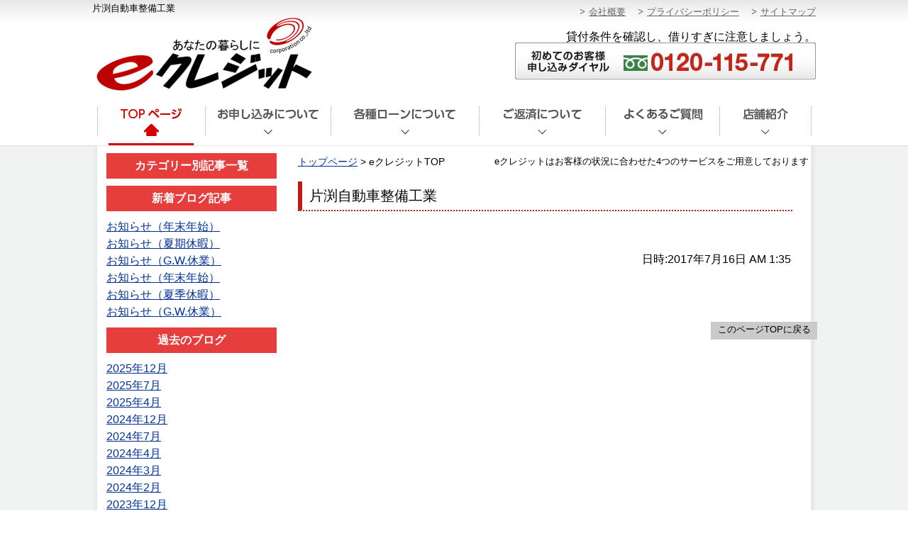

--- FILE ---
content_type: text/html; charset=UTF-8
request_url: https://www.e-credit.jp/retrieve/post_159
body_size: 26989
content:
<!DOCTYPE HTML>
<html>

<head>
    <!-- Google tag (gtag.js) -->
    <script async src="https://www.googletagmanager.com/gtag/js?id=G-MXKN6WKCMB"></script>
    <script>
    window.dataLayer = window.dataLayer || [];
    function gtag(){dataLayer.push(arguments);}
    gtag('js', new Date());

    gtag('config', 'G-MXKN6WKCMB');
    </script>

    <meta charset="UTF-8">
<title>片渕自動車整備工業　｜キャッシング・クレジットのことなら福岡のeコーポレーション</title><meta name="keywords" content="福岡,キャッシング">
<meta name="Author" content="株式会社eコーポレーション">
<meta name="copyright" content="株式会社eコーポレーション">
<meta name="viewport" content="width=device-width, initial-scale=0.36 maximum-scale=1, user-scalable=yes">
<meta http-equiv="content-style-type" content="text/css">
<meta http-equiv="content-type" content="text/javascript">
<!--[if lt IE 9]>
    <script src="http://html5shim.googlecode.com/svn/trunk/html5.js"></script>
    <![endif]-->
<Link rel="alternate" type="application/rss+xml" title="sitemap" href="https://www.e-credit.jp/sitemap.xml">    <link rel="stylesheet" href="/html5-reset.css" type="text/css">
    <link rel="stylesheet" href="/styles.css" type="text/css">
    <!--[if lt IE 8]>
    <script src="http://ie7-js.googlecode.com/svn/version/2.1(beta4)/IE8.js"></script>
    <![endif]-->
    <meta name='robots' content='max-image-preview:large' />
	<style>img:is([sizes="auto" i], [sizes^="auto," i]) { contain-intrinsic-size: 3000px 1500px }</style>
	<link rel="alternate" type="application/rss+xml" title="eコーポレーション &raquo; 片渕自動車整備工業　 のコメントのフィード" href="https://www.e-credit.jp/retrieve/post_159/feed" />
<script type="text/javascript">
/* <![CDATA[ */
window._wpemojiSettings = {"baseUrl":"https:\/\/s.w.org\/images\/core\/emoji\/16.0.1\/72x72\/","ext":".png","svgUrl":"https:\/\/s.w.org\/images\/core\/emoji\/16.0.1\/svg\/","svgExt":".svg","source":{"concatemoji":"https:\/\/www.e-credit.jp\/wp\/wp-includes\/js\/wp-emoji-release.min.js?ver=6.8.3"}};
/*! This file is auto-generated */
!function(s,n){var o,i,e;function c(e){try{var t={supportTests:e,timestamp:(new Date).valueOf()};sessionStorage.setItem(o,JSON.stringify(t))}catch(e){}}function p(e,t,n){e.clearRect(0,0,e.canvas.width,e.canvas.height),e.fillText(t,0,0);var t=new Uint32Array(e.getImageData(0,0,e.canvas.width,e.canvas.height).data),a=(e.clearRect(0,0,e.canvas.width,e.canvas.height),e.fillText(n,0,0),new Uint32Array(e.getImageData(0,0,e.canvas.width,e.canvas.height).data));return t.every(function(e,t){return e===a[t]})}function u(e,t){e.clearRect(0,0,e.canvas.width,e.canvas.height),e.fillText(t,0,0);for(var n=e.getImageData(16,16,1,1),a=0;a<n.data.length;a++)if(0!==n.data[a])return!1;return!0}function f(e,t,n,a){switch(t){case"flag":return n(e,"\ud83c\udff3\ufe0f\u200d\u26a7\ufe0f","\ud83c\udff3\ufe0f\u200b\u26a7\ufe0f")?!1:!n(e,"\ud83c\udde8\ud83c\uddf6","\ud83c\udde8\u200b\ud83c\uddf6")&&!n(e,"\ud83c\udff4\udb40\udc67\udb40\udc62\udb40\udc65\udb40\udc6e\udb40\udc67\udb40\udc7f","\ud83c\udff4\u200b\udb40\udc67\u200b\udb40\udc62\u200b\udb40\udc65\u200b\udb40\udc6e\u200b\udb40\udc67\u200b\udb40\udc7f");case"emoji":return!a(e,"\ud83e\udedf")}return!1}function g(e,t,n,a){var r="undefined"!=typeof WorkerGlobalScope&&self instanceof WorkerGlobalScope?new OffscreenCanvas(300,150):s.createElement("canvas"),o=r.getContext("2d",{willReadFrequently:!0}),i=(o.textBaseline="top",o.font="600 32px Arial",{});return e.forEach(function(e){i[e]=t(o,e,n,a)}),i}function t(e){var t=s.createElement("script");t.src=e,t.defer=!0,s.head.appendChild(t)}"undefined"!=typeof Promise&&(o="wpEmojiSettingsSupports",i=["flag","emoji"],n.supports={everything:!0,everythingExceptFlag:!0},e=new Promise(function(e){s.addEventListener("DOMContentLoaded",e,{once:!0})}),new Promise(function(t){var n=function(){try{var e=JSON.parse(sessionStorage.getItem(o));if("object"==typeof e&&"number"==typeof e.timestamp&&(new Date).valueOf()<e.timestamp+604800&&"object"==typeof e.supportTests)return e.supportTests}catch(e){}return null}();if(!n){if("undefined"!=typeof Worker&&"undefined"!=typeof OffscreenCanvas&&"undefined"!=typeof URL&&URL.createObjectURL&&"undefined"!=typeof Blob)try{var e="postMessage("+g.toString()+"("+[JSON.stringify(i),f.toString(),p.toString(),u.toString()].join(",")+"));",a=new Blob([e],{type:"text/javascript"}),r=new Worker(URL.createObjectURL(a),{name:"wpTestEmojiSupports"});return void(r.onmessage=function(e){c(n=e.data),r.terminate(),t(n)})}catch(e){}c(n=g(i,f,p,u))}t(n)}).then(function(e){for(var t in e)n.supports[t]=e[t],n.supports.everything=n.supports.everything&&n.supports[t],"flag"!==t&&(n.supports.everythingExceptFlag=n.supports.everythingExceptFlag&&n.supports[t]);n.supports.everythingExceptFlag=n.supports.everythingExceptFlag&&!n.supports.flag,n.DOMReady=!1,n.readyCallback=function(){n.DOMReady=!0}}).then(function(){return e}).then(function(){var e;n.supports.everything||(n.readyCallback(),(e=n.source||{}).concatemoji?t(e.concatemoji):e.wpemoji&&e.twemoji&&(t(e.twemoji),t(e.wpemoji)))}))}((window,document),window._wpemojiSettings);
/* ]]> */
</script>
<style id='wp-emoji-styles-inline-css' type='text/css'>

	img.wp-smiley, img.emoji {
		display: inline !important;
		border: none !important;
		box-shadow: none !important;
		height: 1em !important;
		width: 1em !important;
		margin: 0 0.07em !important;
		vertical-align: -0.1em !important;
		background: none !important;
		padding: 0 !important;
	}
</style>
<link rel='stylesheet' id='wp-block-library-css' href='https://www.e-credit.jp/wp/wp-includes/css/dist/block-library/style.min.css?ver=6.8.3' type='text/css' media='all' />
<style id='classic-theme-styles-inline-css' type='text/css'>
/*! This file is auto-generated */
.wp-block-button__link{color:#fff;background-color:#32373c;border-radius:9999px;box-shadow:none;text-decoration:none;padding:calc(.667em + 2px) calc(1.333em + 2px);font-size:1.125em}.wp-block-file__button{background:#32373c;color:#fff;text-decoration:none}
</style>
<style id='global-styles-inline-css' type='text/css'>
:root{--wp--preset--aspect-ratio--square: 1;--wp--preset--aspect-ratio--4-3: 4/3;--wp--preset--aspect-ratio--3-4: 3/4;--wp--preset--aspect-ratio--3-2: 3/2;--wp--preset--aspect-ratio--2-3: 2/3;--wp--preset--aspect-ratio--16-9: 16/9;--wp--preset--aspect-ratio--9-16: 9/16;--wp--preset--color--black: #000000;--wp--preset--color--cyan-bluish-gray: #abb8c3;--wp--preset--color--white: #ffffff;--wp--preset--color--pale-pink: #f78da7;--wp--preset--color--vivid-red: #cf2e2e;--wp--preset--color--luminous-vivid-orange: #ff6900;--wp--preset--color--luminous-vivid-amber: #fcb900;--wp--preset--color--light-green-cyan: #7bdcb5;--wp--preset--color--vivid-green-cyan: #00d084;--wp--preset--color--pale-cyan-blue: #8ed1fc;--wp--preset--color--vivid-cyan-blue: #0693e3;--wp--preset--color--vivid-purple: #9b51e0;--wp--preset--gradient--vivid-cyan-blue-to-vivid-purple: linear-gradient(135deg,rgba(6,147,227,1) 0%,rgb(155,81,224) 100%);--wp--preset--gradient--light-green-cyan-to-vivid-green-cyan: linear-gradient(135deg,rgb(122,220,180) 0%,rgb(0,208,130) 100%);--wp--preset--gradient--luminous-vivid-amber-to-luminous-vivid-orange: linear-gradient(135deg,rgba(252,185,0,1) 0%,rgba(255,105,0,1) 100%);--wp--preset--gradient--luminous-vivid-orange-to-vivid-red: linear-gradient(135deg,rgba(255,105,0,1) 0%,rgb(207,46,46) 100%);--wp--preset--gradient--very-light-gray-to-cyan-bluish-gray: linear-gradient(135deg,rgb(238,238,238) 0%,rgb(169,184,195) 100%);--wp--preset--gradient--cool-to-warm-spectrum: linear-gradient(135deg,rgb(74,234,220) 0%,rgb(151,120,209) 20%,rgb(207,42,186) 40%,rgb(238,44,130) 60%,rgb(251,105,98) 80%,rgb(254,248,76) 100%);--wp--preset--gradient--blush-light-purple: linear-gradient(135deg,rgb(255,206,236) 0%,rgb(152,150,240) 100%);--wp--preset--gradient--blush-bordeaux: linear-gradient(135deg,rgb(254,205,165) 0%,rgb(254,45,45) 50%,rgb(107,0,62) 100%);--wp--preset--gradient--luminous-dusk: linear-gradient(135deg,rgb(255,203,112) 0%,rgb(199,81,192) 50%,rgb(65,88,208) 100%);--wp--preset--gradient--pale-ocean: linear-gradient(135deg,rgb(255,245,203) 0%,rgb(182,227,212) 50%,rgb(51,167,181) 100%);--wp--preset--gradient--electric-grass: linear-gradient(135deg,rgb(202,248,128) 0%,rgb(113,206,126) 100%);--wp--preset--gradient--midnight: linear-gradient(135deg,rgb(2,3,129) 0%,rgb(40,116,252) 100%);--wp--preset--font-size--small: 13px;--wp--preset--font-size--medium: 20px;--wp--preset--font-size--large: 36px;--wp--preset--font-size--x-large: 42px;--wp--preset--spacing--20: 0.44rem;--wp--preset--spacing--30: 0.67rem;--wp--preset--spacing--40: 1rem;--wp--preset--spacing--50: 1.5rem;--wp--preset--spacing--60: 2.25rem;--wp--preset--spacing--70: 3.38rem;--wp--preset--spacing--80: 5.06rem;--wp--preset--shadow--natural: 6px 6px 9px rgba(0, 0, 0, 0.2);--wp--preset--shadow--deep: 12px 12px 50px rgba(0, 0, 0, 0.4);--wp--preset--shadow--sharp: 6px 6px 0px rgba(0, 0, 0, 0.2);--wp--preset--shadow--outlined: 6px 6px 0px -3px rgba(255, 255, 255, 1), 6px 6px rgba(0, 0, 0, 1);--wp--preset--shadow--crisp: 6px 6px 0px rgba(0, 0, 0, 1);}:where(.is-layout-flex){gap: 0.5em;}:where(.is-layout-grid){gap: 0.5em;}body .is-layout-flex{display: flex;}.is-layout-flex{flex-wrap: wrap;align-items: center;}.is-layout-flex > :is(*, div){margin: 0;}body .is-layout-grid{display: grid;}.is-layout-grid > :is(*, div){margin: 0;}:where(.wp-block-columns.is-layout-flex){gap: 2em;}:where(.wp-block-columns.is-layout-grid){gap: 2em;}:where(.wp-block-post-template.is-layout-flex){gap: 1.25em;}:where(.wp-block-post-template.is-layout-grid){gap: 1.25em;}.has-black-color{color: var(--wp--preset--color--black) !important;}.has-cyan-bluish-gray-color{color: var(--wp--preset--color--cyan-bluish-gray) !important;}.has-white-color{color: var(--wp--preset--color--white) !important;}.has-pale-pink-color{color: var(--wp--preset--color--pale-pink) !important;}.has-vivid-red-color{color: var(--wp--preset--color--vivid-red) !important;}.has-luminous-vivid-orange-color{color: var(--wp--preset--color--luminous-vivid-orange) !important;}.has-luminous-vivid-amber-color{color: var(--wp--preset--color--luminous-vivid-amber) !important;}.has-light-green-cyan-color{color: var(--wp--preset--color--light-green-cyan) !important;}.has-vivid-green-cyan-color{color: var(--wp--preset--color--vivid-green-cyan) !important;}.has-pale-cyan-blue-color{color: var(--wp--preset--color--pale-cyan-blue) !important;}.has-vivid-cyan-blue-color{color: var(--wp--preset--color--vivid-cyan-blue) !important;}.has-vivid-purple-color{color: var(--wp--preset--color--vivid-purple) !important;}.has-black-background-color{background-color: var(--wp--preset--color--black) !important;}.has-cyan-bluish-gray-background-color{background-color: var(--wp--preset--color--cyan-bluish-gray) !important;}.has-white-background-color{background-color: var(--wp--preset--color--white) !important;}.has-pale-pink-background-color{background-color: var(--wp--preset--color--pale-pink) !important;}.has-vivid-red-background-color{background-color: var(--wp--preset--color--vivid-red) !important;}.has-luminous-vivid-orange-background-color{background-color: var(--wp--preset--color--luminous-vivid-orange) !important;}.has-luminous-vivid-amber-background-color{background-color: var(--wp--preset--color--luminous-vivid-amber) !important;}.has-light-green-cyan-background-color{background-color: var(--wp--preset--color--light-green-cyan) !important;}.has-vivid-green-cyan-background-color{background-color: var(--wp--preset--color--vivid-green-cyan) !important;}.has-pale-cyan-blue-background-color{background-color: var(--wp--preset--color--pale-cyan-blue) !important;}.has-vivid-cyan-blue-background-color{background-color: var(--wp--preset--color--vivid-cyan-blue) !important;}.has-vivid-purple-background-color{background-color: var(--wp--preset--color--vivid-purple) !important;}.has-black-border-color{border-color: var(--wp--preset--color--black) !important;}.has-cyan-bluish-gray-border-color{border-color: var(--wp--preset--color--cyan-bluish-gray) !important;}.has-white-border-color{border-color: var(--wp--preset--color--white) !important;}.has-pale-pink-border-color{border-color: var(--wp--preset--color--pale-pink) !important;}.has-vivid-red-border-color{border-color: var(--wp--preset--color--vivid-red) !important;}.has-luminous-vivid-orange-border-color{border-color: var(--wp--preset--color--luminous-vivid-orange) !important;}.has-luminous-vivid-amber-border-color{border-color: var(--wp--preset--color--luminous-vivid-amber) !important;}.has-light-green-cyan-border-color{border-color: var(--wp--preset--color--light-green-cyan) !important;}.has-vivid-green-cyan-border-color{border-color: var(--wp--preset--color--vivid-green-cyan) !important;}.has-pale-cyan-blue-border-color{border-color: var(--wp--preset--color--pale-cyan-blue) !important;}.has-vivid-cyan-blue-border-color{border-color: var(--wp--preset--color--vivid-cyan-blue) !important;}.has-vivid-purple-border-color{border-color: var(--wp--preset--color--vivid-purple) !important;}.has-vivid-cyan-blue-to-vivid-purple-gradient-background{background: var(--wp--preset--gradient--vivid-cyan-blue-to-vivid-purple) !important;}.has-light-green-cyan-to-vivid-green-cyan-gradient-background{background: var(--wp--preset--gradient--light-green-cyan-to-vivid-green-cyan) !important;}.has-luminous-vivid-amber-to-luminous-vivid-orange-gradient-background{background: var(--wp--preset--gradient--luminous-vivid-amber-to-luminous-vivid-orange) !important;}.has-luminous-vivid-orange-to-vivid-red-gradient-background{background: var(--wp--preset--gradient--luminous-vivid-orange-to-vivid-red) !important;}.has-very-light-gray-to-cyan-bluish-gray-gradient-background{background: var(--wp--preset--gradient--very-light-gray-to-cyan-bluish-gray) !important;}.has-cool-to-warm-spectrum-gradient-background{background: var(--wp--preset--gradient--cool-to-warm-spectrum) !important;}.has-blush-light-purple-gradient-background{background: var(--wp--preset--gradient--blush-light-purple) !important;}.has-blush-bordeaux-gradient-background{background: var(--wp--preset--gradient--blush-bordeaux) !important;}.has-luminous-dusk-gradient-background{background: var(--wp--preset--gradient--luminous-dusk) !important;}.has-pale-ocean-gradient-background{background: var(--wp--preset--gradient--pale-ocean) !important;}.has-electric-grass-gradient-background{background: var(--wp--preset--gradient--electric-grass) !important;}.has-midnight-gradient-background{background: var(--wp--preset--gradient--midnight) !important;}.has-small-font-size{font-size: var(--wp--preset--font-size--small) !important;}.has-medium-font-size{font-size: var(--wp--preset--font-size--medium) !important;}.has-large-font-size{font-size: var(--wp--preset--font-size--large) !important;}.has-x-large-font-size{font-size: var(--wp--preset--font-size--x-large) !important;}
:where(.wp-block-post-template.is-layout-flex){gap: 1.25em;}:where(.wp-block-post-template.is-layout-grid){gap: 1.25em;}
:where(.wp-block-columns.is-layout-flex){gap: 2em;}:where(.wp-block-columns.is-layout-grid){gap: 2em;}
:root :where(.wp-block-pullquote){font-size: 1.5em;line-height: 1.6;}
</style>
<link rel='stylesheet' id='wp-pagenavi-css' href='https://www.e-credit.jp/wp/wp-content/plugins/wp-pagenavi/pagenavi-css.css?ver=2.70' type='text/css' media='all' />
<link rel='stylesheet' id='style-css' href='https://www.e-credit.jp/wp/wp-content/themes/e-credit_pc/css/style.css?ver=6.8.3' type='text/css' media='all' />
<script type="text/javascript" src="https://www.e-credit.jp/wp/wp-includes/js/jquery/jquery.min.js?ver=3.7.1" id="jquery-core-js"></script>
<script type="text/javascript" src="https://www.e-credit.jp/wp/wp-includes/js/jquery/jquery-migrate.min.js?ver=3.4.1" id="jquery-migrate-js"></script>
<link rel="https://api.w.org/" href="https://www.e-credit.jp/wp-json/" /><link rel="alternate" title="JSON" type="application/json" href="https://www.e-credit.jp/wp-json/wp/v2/retrieve/195" /><link rel="EditURI" type="application/rsd+xml" title="RSD" href="https://www.e-credit.jp/wp/xmlrpc.php?rsd" />
<meta name="generator" content="WordPress 6.8.3" />
<link rel="canonical" href="https://www.e-credit.jp/retrieve/post_159" />
<link rel='shortlink' href='https://www.e-credit.jp/?p=195' />
<link rel="alternate" title="oEmbed (JSON)" type="application/json+oembed" href="https://www.e-credit.jp/wp-json/oembed/1.0/embed?url=https%3A%2F%2Fwww.e-credit.jp%2Fretrieve%2Fpost_159" />
<link rel="alternate" title="oEmbed (XML)" type="text/xml+oembed" href="https://www.e-credit.jp/wp-json/oembed/1.0/embed?url=https%3A%2F%2Fwww.e-credit.jp%2Fretrieve%2Fpost_159&#038;format=xml" />
</head>


<body id="loan" class="wp-singular retrieve-template-default single single-retrieve postid-195 wp-theme-e-credit_pc">
    <div id="wrapper">
        <header>
            <div class="left">
                <h1>片渕自動車整備工業　</h1>                <a href="https://www.e-credit.jp/loan.html" class="toppage">あなたの暮らしにeクレジット</a>
            </div>
            <div class="right">
                <ul class="clearfix">
                    <li><a href="/sitemap2.html">サイトマップ</a></li>
                    <li><a href="/privacypolicy2.html">プライバシーポリシー</a></li>
                    <li><a href="/company2.html">会社概要</a></li>
                </ul>
                <div class="header_tel">貸付条件を確認し、借りすぎに注意しましょう。<br>
                    <img src="/img/cmd/header_tel.jpg" alt="初めてのお客様申し込み フリーダイヤル0120-115-771" width="424" height="52">
                </div>
            </div>
        </header>
        <div id="nav">
            <nav class="mainnav">
                <ul>
                    <li class="mn01"><a href="https://www.e-credit.jp/loan.html">トップページ</a></li>
                    <li class="mn02"><a href="/application.html">お申込みについて</a></li>
                    <li class="mn03"><a href="/caching.html">各種ローンについて</a></li>
                    <li class="mn04"><a href="/hensai.html">ご返済について</a></li>
                    <li class="mn05"><a href="/faq.html">よくあるご質問</a></li>
                    <li class="mn06"><a href="/shop.html">店舗紹介</a></li>
                </ul>
            </nav>
        </div>
<div id="contents">

    <div class="contents_inner clearfix">
        <nav id="leftColm">
            <!-- ＭＴカレンダーの開始 -->


<!-- ＭＴブログカテゴリーの開始 -->
<h2 class="calendar">カテゴリー別記事一覧</h2>
<ul class="blog">
    
</ul>

<!-- ＭＴブログエントリーの開始 -->
<h2 class="calendar">新着ブログ記事</h2>
<ul class="blog">
        <li>
        <a href="https://www.e-credit.jp/2025/12/%e3%81%8a%e7%9f%a5%e3%82%89%e3%81%9b%ef%bc%88%e5%b9%b4%e6%9c%ab%e5%b9%b4%e5%a7%8b%ef%bc%89-4.html">お知らせ（年末年始）</a>
    </li>
        <li>
        <a href="https://www.e-credit.jp/2025/07/%e3%81%8a%e7%9f%a5%e3%82%89%e3%81%9b%ef%bc%88%e5%a4%8f%e6%9c%9f%e4%bc%91%e6%9a%87%ef%bc%89.html">お知らせ（夏期休暇）</a>
    </li>
        <li>
        <a href="https://www.e-credit.jp/2025/04/%e3%81%8a%e7%9f%a5%e3%82%89%e3%81%9b%ef%bc%88g-w-%e4%bc%91%e6%a5%ad%ef%bc%89-4.html">お知らせ（G.W.休業）</a>
    </li>
        <li>
        <a href="https://www.e-credit.jp/2024/12/%e3%81%8a%e7%9f%a5%e3%82%89%e3%81%9b%ef%bc%88%e5%b9%b4%e6%9c%ab%e5%b9%b4%e5%a7%8b%ef%bc%89-3.html">お知らせ（年末年始）</a>
    </li>
        <li>
        <a href="https://www.e-credit.jp/2024/07/%e3%81%8a%e7%9f%a5%e3%82%89%e3%81%9b%ef%bc%88%e5%a4%8f%e5%ad%a3%e4%bc%91%e6%9a%87%ef%bc%89-2.html">お知らせ（夏季休暇）</a>
    </li>
        <li>
        <a href="https://www.e-credit.jp/2024/04/%e3%81%8a%e7%9f%a5%e3%82%89%e3%81%9b%ef%bc%88g-w-%e4%bc%91%e6%a5%ad%ef%bc%89-3.html">お知らせ（G.W.休業）</a>
    </li>
    </ul>


<!-- リストの開始 -->
<h2 class="calendar">過去のブログ</h2>
<ul class="blog">
    	<li><a href='https://www.e-credit.jp/2025/12'>2025年12月</a></li>
	<li><a href='https://www.e-credit.jp/2025/07'>2025年7月</a></li>
	<li><a href='https://www.e-credit.jp/2025/04'>2025年4月</a></li>
	<li><a href='https://www.e-credit.jp/2024/12'>2024年12月</a></li>
	<li><a href='https://www.e-credit.jp/2024/07'>2024年7月</a></li>
	<li><a href='https://www.e-credit.jp/2024/04'>2024年4月</a></li>
	<li><a href='https://www.e-credit.jp/2024/03'>2024年3月</a></li>
	<li><a href='https://www.e-credit.jp/2024/02'>2024年2月</a></li>
	<li><a href='https://www.e-credit.jp/2023/12'>2023年12月</a></li>
	<li><a href='https://www.e-credit.jp/2023/11'>2023年11月</a></li>
	<li><a href='https://www.e-credit.jp/2023/07'>2023年7月</a></li>
	<li><a href='https://www.e-credit.jp/2023/04'>2023年4月</a></li>
</ul>
<ul class="blog">
    <li>
        <a href="https://www.e-credit.jp/archives.html">過去の記事はこちら</a>
    </li>
</ul>

<img src="/img/cmd/side_tel.jpg" alt="0120-115-771（受付時間 月～金曜日9時30分～18時）" width="234" height="80">
<div class="side_bn"><a href="/contact.html" class="side_contact">メールでのお問い合わせはこちら</a></div>
<div class="side_bn"><a href="/creditcenter.html" class="side_kameiten">ショッピングクレジット加盟店募集</a></div>
<div class="side_bn"><a href="/simlation.html" class="side_hensai">ご返済シミュレーション</a></div>
<div class="side_bn"><a href="/recruit.html" class="side_recruit">採用情報</a></div>
<div class="side_link">
    <ul>
        <li><a href="https://www.j-fsa.or.jp/" target="_blank">日本貸金業協会</a></li>
        <li><a href="https://www.mof.go.jp/about_mof/zaimu/zaimu.htm" target="_blank">財務局</a></li>
        <li><a href="https://www.fsa.go.jp/" target="_blank">金融庁</a></li>
        <li><a href="https://www.cic.co.jp/" target="_blank">株式会社シー・アイ・シー</a></li>
        <li><a href="https://www.j-credit.or.jp/" target="_blank">日本クレジット協会</a></li>
    </ul>
</div>
<div class="side_onayami">
    <p>日本貸金業協会<br>
        貸金業相談・紛争解決センター<br>
        〒108-0074<br>
        東京都港区高輪3-19-15<br>
        TEL0570-051-051<br>
        受付時間：9：00 ～ 17：00<br>
        休：土・日・祝日・年末年始</p>
</div>        </nav>
        <div id="rightColm">
            <!-- InstanceBeginEditable name="page" -->
            <div id="pankuzu" class="clearfix"><span class="left"><a href="https://www.e-credit.jp/">トップページ</a> > eクレジットTOP</span> <span class="right">eクレジットはお客様の状況に合わせた4つのサービスをご用意しております</span></div>

            <!-- InstanceEndEditable -->


            <!--ブログ部分はじまり -->
            <div class="blog">
                <div class="blogtitle">片渕自動車整備工業　</div>
<div class="entry">
</div>
<div class="entryday">日時:2017年7月16日 AM 1:35</div>
            </div>
            <!--ブログ部分終わり-->
            <!-- InstanceEndEditable -->
            <div class="pagetop"><a href="#wrapper">このページTOPに戻る</a></div>
        </div>
    </div>
</div>

<footer>
    <div id="f_inner">
        <nav>
            <div class="fn01">
                <span class="fn">eクレジットメインメニュー</span>
                <ul class="f_nav">
                    <li><a href="https://www.e-credit.jp/loan.html">TOP ページ</a></li>
                    <li><a href="/application.html">お申し込みについて</a></li>
                    <li><a href="/hensai.html">ご返済について</a></li>
                    <li><a href="/simlation.html">ご返済早見表</a></li>
                    <li><a href="/faq.html">よくあるご質問</a></li>
                    <li><a href="/shop.html">店舗紹介</a></li>
                    <li><a href="/form.html">お申し込みフォーム</a></li>
                    <li><a href="/upload.html">必要書類等のアップロード</a></li>
                    <li><a href="/douijikou.html">個人情報の同意事項</a></li>
                    <li><a href="/contact.html">お問い合わせ</a></li>
                    <li><a href="/company2.html">会社概要</a></li>
                    <li><a href="/privacypolicy2.html">プライバシーポリシー</a></li>
                </ul>
            </div>
            <div class="fn02"> <span class="fn">各種ローンについて</span>
                <ul class="f_nav">
                    <li><a href="/caching.html">キャッシングローン</a></li>
                    <li><a href="/car.html">自動車ローン</a></li>
                    <li><a href="/business.html">事業者ローン</a></li>
                    <li><a href="/realestate.html">不動産ローン</a></li>
                </ul>
            </div>
            <div class="fn03"> <span class="fn">eコーポレーションについて</span>
                <ul class="f_nav">
                    <li><a href="https://www.e-credit.jp/">共通TOP ページ</a></li>
                    <li><a href="/company.html">会社概要</a><a href="car.html"></a></li>
                    <li><a href="/creditcenter.html">クレジットセンター</a></li>
                    <li><a href="/kameiten.html">加盟店情報の共同利用について</a></li>
                    <li><a href="/privacypolicy.html">プライバシーポリシー</a></li>
                </ul>
            </div>
        </nav>
        <div class="ad">本社：株式会社e コーポレーション　<br>
		福岡県福岡市博多区銀天町３丁目６‐１８<br>
		登録番号：福岡財務支局長（7）第00168 号<br>
		登録有効期間：2025年6月27日～2028年6月26日<br>
		加盟協会：日本貸金業協会会員　第003020 号<br>
		加盟信用情報機関：株式会社シー・アイ・シー
        </div>
    </div>
    <div class="copy"><span>Copyright© 2015 eコーポレーション All Rights Reserved.</span></div>
</footer>
</div>

<script type="speculationrules">
{"prefetch":[{"source":"document","where":{"and":[{"href_matches":"\/*"},{"not":{"href_matches":["\/wp\/wp-*.php","\/wp\/wp-admin\/*","\/wp\/wp-content\/uploads\/*","\/wp\/wp-content\/*","\/wp\/wp-content\/plugins\/*","\/wp\/wp-content\/themes\/e-credit_pc\/*","\/*\\?(.+)"]}},{"not":{"selector_matches":"a[rel~=\"nofollow\"]"}},{"not":{"selector_matches":".no-prefetch, .no-prefetch a"}}]},"eagerness":"conservative"}]}
</script>
</body>

</html>

--- FILE ---
content_type: text/css
request_url: https://www.e-credit.jp/styles.css
body_size: 42451
content:
body {
	margin:0;
	padding:0;
	font-family:"ヒラギノ角ゴ Pro W3", "Hiragino Kaku Gothic Pro", "メイリオ", Meiryo, Osaka, "ＭＳ Ｐゴシック", "MS PGothic", sans-serif;
	background-image: url(img/cmd/bg_header.jpg);
	background-repeat: repeat-x;
}

p {
	line-height: 160%;
	text-align: left;
	font-size: 16px;
	margin-bottom: 10px;
}
img {
	vertical-align:top;
}

ul {
	font-size: 16px;
	list-style-type: none;
	line-height: 150%;
}


#wrapper {
	width: 100%;
	margin-right: auto;
	margin-left: auto;

}
ol {
	text-align: left;
	margin-left: 35px;
	line-height: 150%;
}

#page {
	width:960px;
	clear: both;
	margin-top: 0;
	margin-right: auto;
	margin-bottom: 0;
	margin-left: auto;
	margin-top: 0px;
}
.clear {
	clear: both;
}

.left {
	float: left;
	font-size:13px;
}

.right {
	float: right;
}

.red {
	color: #F00;
}
.midashi01 {
	background-image: url(img/cmd/bg_midashi.jpg);
	background-repeat: no-repeat;
	text-align: left;
	height: 52px;
	clear: both;
	margin-top: 10px;
	background-position: center top;
	padding-top: 18px;
	padding-left: 55px;
	font-size: 1.3em;
}
.midashi02 {
	background-image: url(img/cmd/list_hishigata.png);
	background-repeat: no-repeat;
	background-position: left top;
	text-align: left;
	padding-bottom: 5px;
	padding-left: 25px;
	margin-bottom: 10px;
	border-bottom-width: 2px;
	border-bottom-style: dotted;
	border-bottom-color: #000;
	font-weight: bold;
	clear: both;
	font-size: 1.2em;
}

.midashi01a {
	background-image: url(img/cmd/bg_midashi_long.jpg);
	background-repeat: no-repeat;
	text-align: left;
	height: 50px;
	clear: both;
	margin-top: 10px;
	background-position: center top;
	padding-top: 15px;
	padding-left: 40px;
	font-size: 1.5em;
}
.midashi03 {
	text-align: left;
	padding-bottom: 5px;
	padding-left: 10px;
	border-bottom-width: 2px;
	border-bottom-style: dotted;
	border-bottom-color: #000;
	font-weight: bold;
	margin-top: 20px;
	margin-right: 10px;
	margin-bottom: 10px;
	margin-left: 10px;
	font-size: 1.2em;
}



/* 背景があるイメージの上下 */
.img_top {vertical-align:top;}
.img_bottom  {vertical-align: bottom;}

/* テーブル */
table {
	border-collapse: collapse;
	font-size: 16px;
}
#wrapper table p {
	margin: 0px;
	padding: 0px;
}

td,th {
	border: solid 1px;
	padding: 0.5em;
}
#wrapper .pagetop{
	clear: both;


	margin-top: 10px;
	margin-top: 30px;
	padding-top: 30px;
}
#wrapper .pagetop a {
	display: block;
	height: 20px;
	width: 150px;
	background-color: #CACACA;





	padding-top: 5px;
	text-align: center;
	text-decoration: none;
	padding-top: 5px;
	font-size: 0.8em;
	color: #000;
	margin-left: 80%;
}
#wrapper .pagetop a:hover {
	color: #FFF;
	background-color: #900;
}


#wrapper header {
	height: 150px;
	width: 1020px;
	margin-right: auto;
	margin-left: auto;
}
#wrapper header h1 {
	padding-top: 5px;
	font-size: 1em;
	padding-top: 5px;
	display: block;
	height: 20px;
	font-weight:normal;
}

#wrapper header .toppage {
	display: block;
	height: 105px;
	width: 310px;
	text-indent: -9999px;
	background-image: url(img/cmd/logo_ecredit.png);
	background-repeat: no-repeat;
}



#wrapper header .right {
	float: right;
	padding-top: 5px;
}
#wrapper header .right ul li {
	float: right;
	margin-left: 15px;
}
#wrapper header .right ul li a {
	background-image: url(img/cmd/list01.png);
	background-repeat: no-repeat;
	background-position: left center;
	display: block;
	padding-left: 15px;
	color: #666;
	font-size: 0.8em;
}
#wrapper header .right .header_tel {
	clear: both;
	padding-top: 15px;
	text-align: right;
}

/* メインナビ */
.mainnav {
	height: 55px;
	text-indent: -9999px;
	border-bottom-width: 1px;
	border-bottom-style: solid;
	border-bottom-color: #DFDFDF;
}

.mainnav ul {
	width: 1010px;
	margin-right: auto;
	margin-left: auto;
}
.mainnav ul a {
	height: 56px;
	display: block;
	background-image: url(img/cmd/mainnav.png);
	background-repeat: no-repeat;
}

.mainnav ul li {
	float:left;
}

.mainnav ul .mn01 a {
	width: 154px;
}
.mainnav ul .mn01 a:hover {
	background-position: 0px -62px;
}

.mainnav ul .mn02 a {
	width: 177px;
	background-position: -154px 0px;
}
.mainnav ul .mn02 a:hover {
	background-position: -154px -62px;
}

.mainnav ul .mn03 a {
	width: 209px;
	background-position: -331px 0px;
}
.mainnav ul .mn03 a:hover {
	background-position: -331px -62px;
}

.mainnav ul .mn04 a {
	width: 178px;
	background-position: -540px 0px;
}
.mainnav ul .mn04 a:hover {
	background-position: -540px -62px;
}

.mainnav ul .mn05 a {
	width: 161px;
	background-position: -718px 0px;
}
.mainnav ul .mn05 a:hover {
	background-position: -718px -62px;
}

.mainnav ul .mn06 a {
	width: 131px;
	background-position: -879px 0px;
}
.mainnav ul .mn06 a:hover {
	background-position: -879px -62px;
}
/* メインナビページごと設定 */
body#loan .mainnav ul .mn01 a {background-position: 0px -62px;}
body#application .mainnav ul .mn02 a {background-position: -154px -62px;}
body#caching .mainnav ul .mn03 a {background-position: -331px -62px;}
body#car .mainnav ul .mn03 a {background-position: -331px -62px;}
body#business .mainnav ul .mn03 a {background-position: -331px -62px;}
body#realestate .mainnav ul .mn03 a {background-position: -331px -62px;}
body#hensai .mainnav ul .mn04 a {background-position: -540px -62px;}
body#faq .mainnav ul .mn05 a {background-position: -718px -62px;}
body#shop .mainnav ul .mn06 a {background-position: -879px -62px;}

/* コンテンツ */

#contents {
	background-color: #F1F2F2;
	clear: both;
}

.contents_inner {
	width: 1020px;
	margin-right: auto;
	margin-left: auto;
	background-image: url(img/cmd/bg_contents.png);
	background-repeat: repeat-y;
	clear: both;
}

#pankuzu {
	font-size: 13px;
	margin-top: 5px;
	height: 20px;
	padding-top: 10px;
	padding-right: 10px;
	padding-bottom: 5px;
	padding-left: 10px;
	display: block;
}
#pankuzu .left {
	font-size: 14px;
}
#pankuzu.pt {
	margin-top: 0;
	padding-top: 15px;
}

/*  サイドカラム */

#leftColm {
	float:left;
	clear:both;
	width: 240px;
	text-align: center;
	padding-top: 10px;
	padding-left: 20px;

}
.post-type-archive #leftColm {
	padding-bottom: 50px;
}
#leftColm div {
	margin-bottom: 5px;
}
.side_btn a {
	width: 240px;
	display: block;
	text-indent: -9999px;
	margin-right: auto;
	margin-left: auto;
	background-image: url(img/cmd/btn_side.png);
	background-repeat: no-repeat;
	height: 159px;
	margin-bottom: 5px;
	background-position: 5px top;
}
.side_form:hover {
	background-position: -236px 0px;
}

.side_simulation {
	background-position: 0px -160px;
}
.side_btn .side_simulation {
	background-position: 5px -159px;
	height: 162px;
}

.side_btn .side_simulation:hover {
	background-position: -236px -159px;
}

#leftColm .side_bn a {
	width: 240px;
	display: block;
	text-indent: -9999px;
    margin-right: 3px;
    margin-left: -3px;
	background-image: url(img/cmd/btn_side1.png);
	background-repeat: no-repeat;
}

#leftColm .side_contact {
	height: 84px;
}
#leftColm .side_contact:hover {
	background-position: -242px 0px;
}
#leftColm .side_kameiten  {
	height: 145px;
	background-position: 0px -84px;
}
#leftColm .side_kameiten:hover {
	background-position: -242px -84px;
}
#leftColm .side_hensai  {
	height: 113px;
	background-position: 0px -229px;
}
#leftColm .side_hensai:hover {
	background-position: -242px -229px;
}
#leftColm .side_link {
	background-image: url(img/cmd/side_link.jpg);
	background-repeat: no-repeat;
	background-position: center top;
	margin-top: 15px;
	height: 190px;
}
#leftColm .side_link ul {
	text-align: left;
	padding-top: 50px;
	padding-left: 20px;
}
#leftColm .side_link ul li{
	line-height:160%;
}
#leftColm .side_link ul li a {
	background-image: url(img/cmd/list01.png);
	background-repeat: no-repeat;
	background-position: left center;
	display: block;
	color: #000;
	font-size: 0.8em;
	padding-left: 15px;
}
#leftColm .side_onayami {
	background-image: url(img/cmd/side_onayami.png);
	background-repeat: no-repeat;
	background-position: center top;
	height: 190px;
	margin-top: 15px;
}
#leftColm .side_onayami p {
	line-height: 130%;
	padding-top: 50px;
	padding-left: 20px;
	font-size: 0.9em;
}
#leftColm .side_upload {
	margin-bottom: 1px;
}
#leftColm .side_upload a {
	width: 240px;
	height: 80px;
	display: block;
	text-indent: -9999px;
	background: url(img/cmd/side_uproad.jpg) center top no-repeat;
}
#leftColm .side_upload a:hover {
	opacity: 0.8;
}
/*  メインカラム */

#rightColm {
	width: 740px;
	float: right;
	text-align: center;
	background: url(img/cmd/bg_page.png) repeat-y;
}
#rightColm .bottom_form {
	background-image: url(img/cmd/bottom_contact.png);
	background-repeat: no-repeat;
	height: 140px;
	width: 696px;
	margin-right: auto;
	margin-left: auto;
	display: block;
	clear: both;
	text-indent: -9999px;
	margin-top: 30px;
}
#rightColm .bottom_form:hover {
	background-position: 0px -143px;
}

#rightColm .bottom_tel {
	margin-top: 20px;
}

/*  footer */
footer {
	clear: both;
	background-image: url(img/cmd/bg_footer.jpg);
	background-repeat: repeat-x;
	background-color: #F9FBFA;
}

footer #f_inner   {
	width: 1020px;
	margin-right: auto;
	margin-left: auto;
}
#wrapper footer #f_inner nav {
	float: left;
	width: 63%;
	border-right-width: 1px;
	border-right-style: solid;
	border-right-color: #CCC;
	margin-bottom: 30px;
	margin-top: 15px;
}
#wrapper footer #f_inner nav div {
	float: left;
	margin-right: 20px;
}
#wrapper footer #f_inner nav div .fn {
	font-weight: bold;
	color: #666;
	display: block;
	padding-top: 30px;
}
#wrapper footer #f_inner nav div .f_nav {
	font-size: 0.9em;
	padding-top: 10px;
}
#wrapper footer #f_inner nav div .f_nav li a {
	color: #000;
	text-decoration: none;
	background-image: url(img/cmd/list_fn.png);
	background-repeat: no-repeat;
	background-position: left center;
	display: block;
	padding-left: 20px;
}
#wrapper footer #f_inner nav div .f_nav li a:hover {
	text-decoration: underline;
}

footer #f_inner .ad {
	width: 33%;
	font-size: 0.8em;
	padding-top: 70px;
	line-height: 130%;
	float: right;
}


#wrapper footer .copy {
	color: #FFF;
	background-color: #BD0000;
	text-align: right;
	clear: both;
	padding-top: 5px;
	padding-bottom: 5px;
	font-size: 0.8em;
}
#wrapper footer .copy span {
	width: 1020px;
	margin-right: auto;
	margin-left: auto;
	display: block;
}

.table01 {
	width: 90%;
	border-collapse: collapse;
	margin-right: auto;
	margin-left: auto;
}
.table01 th{
	width: 25%;
	padding: 6px;
	text-align: left;
	vertical-align: top;
	color: #000;
	background-color: #eee;
	border: 1px solid #b9b9b9;
	font-weight: normal;
}
.table01 td{
	padding: 6px;
	background-color: #fff;
	border: 1px solid #b9b9b9;
	text-align: left;
	line-height: 140%;
}
.table01 td.td1{
	padding: 16px 6px;
}
/* ローンTOP */

#loan_top_wrap {
	border-bottom-width: 4px;
	border-bottom-style: solid;
	border-bottom-color: #666;
	padding-top: 10px;
}

.loan_top {
	width: 1010px;
	background-color: #FFF;
	border: 2px solid #D9D9D9;
	height: 380px;
	margin-right: auto;
	margin-bottom: 10px;
	margin-left: auto;
}
.loan_top .left {
	margin-top: 15px;
	margin-left: 25px;
}

.loan_top .right {
	width: 700px;
	padding-top: 15px;
	padding-right: 25px;
}
.loan_top .right p {
	font-size: 0.7em;
	padding-top: 2px;
}
.loantop01  {
	clear: both;
}
.loantop01 ul li a  {
	background-image: url(img/loan/btn_loan.png);
	float: left;
	height: 206px;
	width: 340px;
	display: block;
	text-indent: -9999px;
	margin-top: 15px;
	margin-left: 20px;
}

.loantop01 ul .caching a:hover {background-position: 0px -434px;}
.loantop01 ul .car a {background-position: -350px 0px;}
.loantop01 ul .car a:hover {background-position: -350px -434px;}
.loantop01 ul .business a {background-position: 0px -216px;}
.loantop01 ul .business a:hover {background-position: 0px -650px;}
.loantop01 ul .realestate a {background-position: -350px -216px;}
.loantop01 ul .realestate a:hover {background-position: -350px -650px;}

.news_title {
	margin-top: 30px;
}

.news_box {
	text-align: left;
	width: 85%;
	margin-right: auto;
	margin-left: auto;
	border-right-width: 1px;
	border-bottom-width: 1px;
	border-left-width: 1px;
	border-right-style: solid;
	border-bottom-style: solid;
	border-left-style: solid;
	border-right-color: #999;
	border-bottom-color: #999;
	border-left-color: #999;
	padding-top: 10px;
	padding-left: 15px;
	overflow-y: scroll;
	line-height: 180%;
	padding-right: 10px;
	height: 200px;
}
.news_box .date {
	background-color: #F60;
	color: #FFF;
	display: inline;
	padding-right: 2px;
	padding-left: 2px;
}
.news_box li {
	border-bottom-width: 1px;
	border-bottom-style: dotted;
	border-bottom-color: #333;
	margin-bottom: 10px;
	padding-top: 10px;
}

.news_box li a{
	color: #000;
	text-decoration: none;
}
.news_box li a:hover {
	color: #999;
}

/* よくあるご質問 */

#faq .faq01 {
	width: 700px;
	margin-right: auto;
	margin-left: auto;
}
#faq .faq01 div .qu {
	background: url(img/faq/icon_qu.jpg) no-repeat left top;
	padding-left: 40px;
}

#faq .faq01 div .an {
	background: url(img/faq/icon_an.jpg) no-repeat left top;
	padding-left: 40px;
	border-bottom-width: 1px;
	border-bottom-style: dotted;
	border-bottom-color: #000;
	min-height:35px;
}

/* 店舗紹介 */

#shop .midashi01 .time {
	font-size: 0.8em;
	padding-left: 120px;
}
#shop .shop01 {
	width: 700px;
	margin-right: auto;
	margin-left: auto;
	display: flex;
    flex-wrap: wrap;
}
#shop .shop_box p {
	font-size: 14px;
}


#shop .shop01 .shop_box{
	width: 49%;
	text-align: left;
	margin-left: 1%;
	margin-top: 20px;
	margin-bottom: 15px;
}
#shop .shop01 .shop_box h4 {
	background-color: #BD0000;
	display: inline;
	color: #FFF;
	padding-top: 2px;
	padding-right: 20px;
	padding-bottom: 2px;
	padding-left: 20px;
}
#shop .shop01 .shop_box .ad {
	border-bottom-width: 1px;
	border-bottom-style: solid;
	border-bottom-color: #999;
	padding-top: 10px;
}
#shop .shop01 .shop_box p .red {
	font-weight: bold;
	color: #D50000;
	font-size: 17px;
}
#shop .shop01 .shop_box .map {
	height: 180px;
	width: 340px;
	background-color: #CFCFCF;
}

/* 個人情報同意事項 */
#douijikou .douijikou_wrap {
	margin: auto;
	width: 700px;
}

#douijikou p {
	padding-left: 10px;

}
#douijikou li  {
	line-height: 200%;
}

#douijikou .midashi02 {
	border-bottom-width: 2px;
	border-bottom-style: dotted;
	border-bottom-color: #000;
	text-align: left;
	font-size: 1.1em;
	font-weight: bold;
	padding-left: 25px;
	margin-top: 10px;
	margin-bottom: 10px;
	padding-bottom: 5px;
}
#douijikou .douijikou01 ul {
	text-align: left;
	padding-left: 30px;
}
#douijikou .douijikou01 ul li {
	list-style-type: square;
	list-style-position: outside;
}
#douijikou .douijikou02 {
	margin-top: 30px;
}
#douijikou .douijikou_wrap .soushin {
	line-height: 300%;
}
#douijikou .soushin .btn {
	background: url(img/douijikou/btn_doui.png) no-repeat;
	text-indent: -9999px;
	display: block;
	height: 129px;
	width: 700px;
	margin-right: auto;
	margin-left: auto;
}
#douijikou .soushin .btn:hover {
	background-position: 0 -122px;
}

/* 返済について */

#hensai .hensai01 {
	width: 700px;
	margin-right: auto;
	margin-left: auto;
}
#application .application01 {
	width: 700px;
	margin-right: auto;
	margin-left: auto;
}
#application .application01 .p1 {
	padding-right: 15px;
	padding-left: 15px;
}

/* お申し込みについて */

#application .application01 section div {
	display: block;
	width: 25%;
	height: 175px;
	float: left;
}
#application .application01 section p {
	padding-top: 50px;
	padding-left: 15px;
	font-size: 14px;
}


#application .application01 section .step1 {
	background: url(img/application/bg_step1.png) no-repeat center top;

}
#application .application01 section .step2 {
	background: url(img/application/bg_step2.png) no-repeat center top;
}
#application .application01 section .step3 {
	background: url(img/application/bg_step3.png) no-repeat center top;
}
#application .application01 section .step4 {
	background: url(img/application/bg_step4.png) no-repeat center top;
}
#application .hand {
	background-image: url(img/application/hand.png);
	background-repeat: no-repeat;
	background-position: left 30px;
	padding-left: 50px;
	border-bottom-width: 2px;
	border-bottom-style: dotted;
	border-bottom-color: #999;
	clear: both;
	padding-top: 30px;
}

/* 会社概要2 */

.table02 {
	width: 90%;
	border-collapse: collapse;
	margin-right: auto;
	margin-left: auto;
}
.table02 th{
	width: 25%;
	text-align: left;
	vertical-align: middle;
	color: #000;
	background-color: #eee;
	font-weight: normal;
	border-top-width: 1px;
	border-bottom-width: 1px;
	border-top-style: solid;
	border-right-style: none;
	border-bottom-style: solid;
	border-top-color: #b9b9b9;
	border-bottom-color: #b9b9b9;
	border-left-width: 1px;
	border-left-style: solid;
	border-left-color: #EEE;
	padding-top: 6px;
	padding-right: 6px;
	padding-bottom: 6px;
	padding-left: 25px;
}
.table02 td{
	background-color: #fff;
	text-align: left;
	line-height: 140%;
	border-top-width: 1px;
	border-right-width: 1px;
	border-bottom-width: 1px;
	border-left-width: 1px;
	border-top-style: solid;
	border-right-style: solid;
	border-bottom-style: solid;
	border-left-style: dashed;
	border-top-color: #b9b9b9;
	border-right-color: #FFF;
	border-bottom-color: #b9b9b9;
	border-left-color: #b9b9b9;
	padding-top: 6px;
	padding-right: 6px;
	padding-bottom: 6px;
	padding-left: 20px;
}

/* プライバシーポリシー2 */

#privacypolicy2 .privacypolicy2_wrap {
	width: 680px;
	margin-right: auto;
	margin-left: auto;
}
#privacypolicy2 .privacypolicy2_wrap ol li{
	margin-bottom: 15px;
}

#privacypolicy2  .privacypolicy2_wrap .madoguchi b{
	border-bottom-width: 2px;
	border-bottom-style: dotted;
	border-bottom-color: #666;
}
#privacypolicy2 .privacypolicy2_wrap .madoguchi p {
	padding-top: 15px;
}

#privacypolicy2 .privacypolicy2_wrap .madoguchi ul li {
	float: left;
	width: 40%;
}
#privacypolicy2 .privacypolicy2_wrap .midashi02 {
	clear: both;
	margin-top: 20px;
}

/* サイトマップ2 */

#sitemap2 .sm {
	text-align: left;
	padding-left: 20px;
}

#sitemap2 .sm li {
	background-image: url(img/sitemap/list_red.png);
	background-repeat: no-repeat;
	background-position: left center;
	padding-left: 20px;
}

#sitemap2 .sm li a {
	color: #000;
	text-decoration: none;
}

#sitemap2 .sm li a:hover {
	text-decoration: underline;
}

#sitemap2  .sitemap1 {
	float: left;
	width: 40%;
	margin-left: 30px;
}

#sitemap2  .sitemap2 {
	clear:both;
	width: 40%;
	margin-left: 30px;
	padding-top: 50px;
}
.read {
	padding-right: 30px;
	padding-left: 30px;
}


/* 各種ローンについて */

.caching01 ul li a  {
	background-image: url(img/caching/btn.jpg);
	float: left;
	height: 104px;
	width: 340px;
	display: block;
	text-indent: -9999px;
	margin-top: 15px;
	margin-left: 20px;
}
.caching01 ul .caching a {background-position: 0px -232px;}
.caching01 ul .caching a:hover {background-position: 0px 0px;}
.caching01 ul .car a {background-position: -350px -232px}
.caching01 ul .car a:hover {background-position:  -350px 0px;}
.caching01 ul .business a {background-position: 0px -346px;}
.caching01 ul .business a:hover {background-position: 0px -114px;}
.caching01 ul .realestate a {background-position: -350px -346px;}
.caching01 ul .realestate a:hover {background-position: -350px -114px;}

body#caching .caching01 ul .caching a {background-position: 0px 0px;}
body#car .caching01 ul .car a {background-position: -350px 0px}
body#business .caching01 ul .business a {background-position: 0px -114px;}
body#realestate .caching01 ul .realestate a {background-position: -350px -114px;}


.loan_table tr .red {
	background-color: #F3B5B5;
}
.loan_table tr .red .left {
	font-weight: bold;
	padding-left: 10px;
	font-size: 1.3em;
}
.loan_table tr .red .right {
	font-size: 12px;
}


.loan_table {
	width: 95%;
	border-collapse: collapse;
	margin-right: auto;
	margin-left: auto;
	margin-top: 30px;
	clear: both;
}
.loan_table th{
	padding: 6px;
	text-align: center;
	vertical-align: middle;
	color: #000;
	background-color: #eee;
	border: 1px solid #b9b9b9;
	font-weight: normal;
	width: 30%;
}
.loan_table td{
	background-color: #fff;
	border: 1px solid #b9b9b9;
	text-align: left;
	line-height: 140%;
	padding-top: 6px;
	padding-right: 6px;
	padding-bottom: 6px;
	padding-left: 20px;
}

/* お問い合わせフォーム */
#contact p {
	padding-left: 40px;
}
#contact .table01 tr th {
	font-size: 0.9em;
	text-align: center;
	vertical-align: middle;
}


#contact .btn_contact {
	background: url(img/contact/btn_soushin.jpg) no-repeat;
	text-indent: -9999px;
	display: block;
	height: 44px;
	width: 242px;
	margin-right: auto;
	margin-left: auto;
	margin-top: 20px;
	border:none;
	cursor:pointer;
}

#contact .table01 td.submit {border:none;}

#contact .btn_contact:hover {
	background-position: 0 -44px;
}
#contact .soudan {
	background-image: url(img/contact/mark_hishi.png);
	background-repeat: no-repeat;
	background-position: left 3px;
	text-align: left;
	padding-left: 25px;
	width: 85%;
	border-bottom-width: 1px;
	border-bottom-style: solid;
	border-bottom-color: #666;
	margin-top: auto;
	margin-right: auto;
	margin-bottom: 10px;
	margin-left: auto;
	padding-right: 8px;
	padding-bottom: 5px;
	padding-top: 3px;
}
#contact .kujou {
	margin-top: 30px;
}


#contact .underline {
	background-image: url(img/contact/underline.png);
	background-repeat: repeat-x;
	display: block;
	background-position: bottom;
	width: 78%;
	margin-top: 10px;
	margin-right: auto;
	margin-bottom: 30px;
	margin-left: auto;
}

/* ご返済シュミレーション */

.table_sim {
	width: 90%;
	border-collapse: collapse;
	margin-right: auto;
	margin-left: auto;
}
.table_sim th{
	width: 45%;
	text-align: center;
	vertical-align: middle;
	color: #000;
	background-color: #eee;
	border: 1px solid #b9b9b9;
	font-weight: normal;
	padding-top: 15px;
	padding-bottom: 15px;
}
.table_sim td{
	background-color: #fff;
	border: 1px solid #b9b9b9;
	text-align: center;
	line-height: 140%;
	vertical-align: middle;
	padding-right: 15px;
	padding-left: 15px;
}
#simlation p {
	padding-left: 40px;
	margin-top: 15px;
}

#simlation .btn_reset {
	background: url(img/simlation/btn_reset.jpg) no-repeat;
	text-indent: -9999px;
	display: block;
	height: 32px;
	width: 122px;
	margin: auto;
}
#simlation .btn_reset:hover {
	background-position: 0 -32px;
}

#simlation .btn_keisan {
	background: url(img/simlation/btn_keisan.jpg) no-repeat;
	text-indent: -9999px;
	display: block;
	height: 32px;
	width: 122px;
	margin: auto;
}
#simlation .btn_keisan:hover {
	background-position: 0 -32px;
}
#form p {
	padding-left: 30px;
}

#form .table01 {
	margin-top: 20px;
}


/* お申し込みフォーム */

#form .license {
	font-size: 0.8em;
}

#form .table01 tr .red {
	background-color: #F3B5B5;
	font-weight: bold;
	text-align: left;
	padding: 10px;
}
#form .table01 tr .red span {
	font-weight: normal;
	padding-left: 200px;
}

#form .table01 tr th {
	text-align: center;
	padding: 10px;
}
#form .btn_wrap {
	width: 60%;
	margin-right: auto;
	margin-left: auto;
	padding-top: 30px;
}


#form .btn_kakunin {
	background: url(img/form/btn_kakunin.jpg) no-repeat;
	text-indent: -9999px;
	display: block;
	height: 44px;
	width: 260px;
	margin-right: auto;
	margin-left: auto;
	float: left;
	margin-top: 10px;
	border:none;
	cursor:pointer;
}

#form .btn_reset {
	background: url(img/form/btn_reset.jpg) no-repeat;
	text-indent: -9999px;
	display: block;
	height: 44px;
	width: 175px;
	margin-right: auto;
	margin-left: auto;
	float: right;
	margin-top: 10px;
	border:none;
	cursor:pointer;
}

#form .btn_kakunin:hover,#form .btn_reset:hover {
	background-position: 0 -44px;
}

form select{
	padding: 3px 5px;
}
form input{
	padding: 3px 5px;
}
form input[type=file]{
	margin-bottom: 15px;
	padding: 0;
}
.submit_button{
	background: url(img/form/btn_kakunin.jpg) no-repeat;
    text-indent: -9999px;
    display: block;
    height: 44px;
    width: 260px;
    margin:26px auto;
    border: none;
    cursor: pointer;
}
.submit_button:hover{
	background-position: 0 -44px;
}
::placeholder {
	color: #d1d3d4;
}

/* eコーポレーション共通 */

#wrapper header .toppage2 {
	display: block;
	height: 80px;
	width: 445px;
	text-indent: -9999px;
	background: url(img/cmd/logo_ecorpolation.png) no-repeat;
	margin-top: 30px;
}

#wrapper header .toppage2:hover {
	background-position:0 -80px;
}

#wrapper header .toppage3 {
	display: block;
	height: 80px;
	width: 460px;
	text-indent: -9999px;
	background: url(img/cmd/logo_ecorpo.png) no-repeat;
	margin-top: 30px;
	margin-left:55px;
}

#wrapper header .toppage3:hover {
	background-position:0 -80px;
}

#wrapper header .toppage4 {
	display: block;
	height: 80px;
	width: 445px;
	text-indent: -9999px;
	background: url(img/cmd/logo_ecorpo01.png) no-repeat;
	margin-top: 30px;
}

#mainColm {
	background-image: url(img/cmd/bg_maincolm.jpg);
	background-repeat: no-repeat;
	background-position: center top;
}
.contents_inner2 {
	width: 920px;
	margin-right: auto;
	margin-left: auto;
	clear: both;
}

footer #f_inner .ad2 p{
	padding-left: 50%;
	font-size: 0.8em;
	padding-top: 2%;
	padding-bottom: 1%;
}#creditcenter .creditcenter01 {
	background-image: url(img/creditcenter/bg_top.jpg);
	background-repeat: no-repeat;
	background-position: center 30px;
}
#creditcenter .creditcenter01 .p1 {
	padding-top: 150px;
	padding-left: 60px;
	font-size: 15px;
}
#creditcenter .creditcenter01 .merit {
	background-image: url(img/creditcenter/bg_merit.jpg);
	background-repeat: no-repeat;
	background-position: center top;
	height: 80px;
	margin-top: 30px;
}
#creditcenter .creditcenter01 .merit .p2 {
	padding-left: 380px;
	padding-top: 12px;
	font-size: 17px;
}
#creditcenter .creditcenter01 .riyou {
	background-image: url(img/creditcenter/telfax.jpg);
	background-repeat: no-repeat;
	background-position: right top;
	width: 98%;
	margin-top: 30px;
	margin-right: auto;
	margin-bottom: auto;
	margin-left: auto;
}
#creditcenter .creditcenter01 .riyou p {
	display: none;
}

#creditcenter .creditcenter01 .btn_kameiten {
	background-image: url(img/creditcenter/btn_kyoudouriyou.jpg);
	background-repeat: no-repeat;
	text-indent: -9999px;
	display: block;
	height: 84px;
	width: 300px;
}
#creditcenter .creditcenter01 .btn_kameiten:hover {
	background-position: -303px 0px;
}
#creditcenter .creditcenter02  {
	margin-top: 40px;
	background-image: url(img/creditcenter/img_magare.jpg);
	background-repeat: no-repeat;
	background-position: left 200px;
	height: 650px;
}
#creditcenter .creditcenter02 p {
	padding-left: 40px;
}
#creditcenter .creditcenter02 ul {
	margin-left: 520px;
	margin-top: 30px;
	width: 43%;
}
#creditcenter .creditcenter02 ul li {
	font-size: 1.1em;
	padding-left: 30px;
}

#creditcenter .creditcenter02 ul span {
	background-image: url(img/creditcenter/ya.png);
	background-repeat: no-repeat;
	background-position: center;
	display:block;
	text-indent:-9999px;
}

#creditcenter .creditcenter02 ul .flow1 {background: url(img/creditcenter/step1.png) no-repeat left top;}
#creditcenter .creditcenter02 ul .flow2 {background: url(img/creditcenter/step2.png) no-repeat left top;}
#creditcenter .creditcenter02 ul .flow3 {background: url(img/creditcenter/step3.png) no-repeat left top;}
#creditcenter .creditcenter02 ul .flow4 {background: url(img/creditcenter/step4.png) no-repeat left top;}
#creditcenter .creditcenter02 ul .flow5 {background: url(img/creditcenter/step5.png) no-repeat left top;}
#creditcenter .creditcenter02 ul .flow6 {background: url(img/creditcenter/step6.png) no-repeat left top;}
#creditcenter .creditcenter02 ul .flow7 {background: url(img/creditcenter/step7.png) no-repeat left top;}
#creditcenter .creditcenter02 ul .flow8 {background: url(img/creditcenter/step8.png) no-repeat left top;}


/* 加盟店情報の共同利用について */

#kameiten  .kameiten01 p {
	padding-left: 10px;
	padding-right: 10px;
}
#kameiten .kameiten01 h4 {
	font-weight: normal;
	padding-bottom: 15px;
	padding-top: 15px;
}
#kameiten .kameiten01 ul {
	padding-left: 20px;
	padding-right: 20px;
	line-height: 170%;
}

/* 会社概要 */
#company .header_tel,#sitemap .header_tel,#privacypolicy .header_tel,#toppage .header_tel,#recruit .header_tel {display: none;}


#company .company02 {
	margin-top: 30px;
}
#company .shop01{
display: flex;
flex-wrap: wrap;
}
#company .shop01,#company .shop02 {
	width: 700px;
	margin-right: auto;
	margin-left: auto;
	
}
#company  .shop_box p {
	font-size: 14px;
}

#company .shop_box{
	float: left;
	width: 49%;
	text-align: left;
	margin-left: 1%;
	margin-top: 20px;
	margin-bottom: 15px;
}
#company  .shop_box h4 {
	background-color: #BD0000;
	display: inline;
	color: #FFF;
	padding-top: 2px;
	padding-right: 20px;
	padding-bottom: 2px;
	padding-left: 20px;
}
#company .shop_box .ad {
	border-bottom-width: 1px;
	border-bottom-style: solid;
	border-bottom-color: #999;
	padding-top: 10px;
}
#company .shop_box p .red {
	font-weight: bold;
	color: #D50000;
	font-size: 17px;
}
#company .shop_box .map {
	height: 180px;
	width: 340px;
	background-color: #CFCFCF;
}

#company .shop02 .shop_box{
	float: left;
	width: 60%;
	text-align: left;
	margin-left: 1%;
	margin-top: 20px;
	margin-bottom: 15px;
}


/* プライバシーポリシー */

#privacypolicy .privacypolicy_wrap {
	width: 900px;
	margin-right: auto;
	margin-left: auto;
}
#privacypolicy .privacypolicy_wrap ol li{
	margin-bottom: 15px;
}
#privacypolicy .privacypolicy_wrap .madoguchi {
	margin-left: 50px;
	margin-top: 30px;
	margin-bottom: 20px;
}


#privacypolicy .privacypolicy_wrap .madoguchi b{
	border-bottom-width: 2px;
	border-bottom-style: dotted;
	border-bottom-color: #666;
	font-size: 1.2em;
	margin-left: 130px;
}
#privacypolicy .privacypolicy_wrap .madoguchi p {
	padding-top: 15px;
	font-size: 1.2em;
}

#privacypolicy .privacypolicy_wrap .madoguchi ul li {
	float: left;
	width: 40%;
	font-size: 1.2em;
}
#privacypolicy .privacypolicy_wrap .midashi02 {
	clear: both;
	margin-top: 20px;
}

/* サイトマップ */

#sitemap .sm {
	text-align: left;
	padding-left: 20px;
}

#sitemap .sm li {
	background-image: url(img/sitemap/list_red.png);
	background-repeat: no-repeat;
	background-position: left center;
	padding-left: 20px;
}

#sitemap .sm li a {
	color: #000;
	text-decoration: none;
}

#sitemap .sm li a:hover {
	text-decoration: underline;
}

#sitemap  .sitemap1 {
	float: left;
	width: 40%;
	margin-left: 30px;
}

#sitemap  .sitemap2 {
	clear:both;
	width: 40%;
	margin-left: 30px;
	padding-top: 50px;
}
.read {
	padding-right: 30px;
	padding-left: 30px;
}

/* 共通TOP */

#toppage  #wrapper header .toppage2 {
	width: 340px;
}

#toppage  #wrapper #contents2 {
	border-top:#039 3px solid;
	padding-top: 30px;
}

#toppage .contents_inner2 {
	width: 1050px;
}

#toppage #mainColm {
	float:left;
	margin-right: auto;
	margin-left: auto;
	background-image: none;
}
#toppage #mainColm .topimg {
	height: 400px;
	width: 640px;
	margin-right: auto;
	margin-left: auto;
}
#toppage .item a:hover {
	filter:alpha(opacity=80);
	-moz-opacity: 0.8;
	opacity: 0.8;
}



#toppage #mainColm .left {
	width: 660px;
	float:left;
	padding-bottom: 20px;
}

#toppage #mainColm .right {
	width: 380px;
	float:right;
	padding-top: 10px;
}
#toppage .btn_company {
	background-image: url(img/index/btn_company.jpg);
	background-repeat: no-repeat;
	height: 60px;
	display: block;
	text-indent: -9999px;
}
#toppage .btn_company:hover {
	background-position: -384px 0px;
}


#toppage  .topnews .newstitle {
	background-image: url(img/index/bg_news.jpg);
	background-repeat: no-repeat;
	height: 33px;
	margin-top: 20px;
	padding-top: 17px;
	padding-left: 50px;
	background-position: center top;
	font-size: 1.3em;
}
#toppage .topnews .news_box {
	width: 90%;
	height: 140px;
}



#toppage .top_link {
	background-image: url(img/index/bg_link.png);
	background-repeat: no-repeat;
	background-position: center top;
	height: 200px;
}
#toppage .top_link ul {
	text-align: left;
	padding-top: 60px;
	padding-left: 20px;
}
#toppage .top_link ul li a {
	background-image: url(img/cmd/list01.png);
	background-repeat: no-repeat;
	background-position: left center;
	display: block;
	color: #000;
	font-size: 1em;
	padding-left: 15px;
}

#toppage .btn_top a {
	width: 385px;
	height:143px;
	display: block;
	text-indent: -9999px;
	margin:20px auto;
	background: url(img/index/btn_toppage.png) no-repeat;
}
#toppage .btn_loan {
	background-position: -388px 0px;
}

#toppage .btn_loan:hover {
	background-position: -388px 0px;
}
#toppage .btn_top .btn_creditcenter {
	background-position: 0px -160px;
}

#toppage .btn_creditcenter:hover {
	background-position: -388px -160px;
}

#toppage footer #f_inner .ad2 p{
	padding-left: 0;
	font-size: 0.8em;
	padding-top: 2%;
	padding-bottom: 1%;
}

.blogtitle {
	padding:10px 0 10px 10px;
	font-size:20px;
	text-align:left;
	margin:10px 0 10px 10px;
	width:92%;
	border-left:6px solid #C51A1A;
	border-bottom:2px dotted #C51A1A;
}

.entry {
	padding:20px;
	text-align:left;
}

.entryday {
	padding:10px 35px 20px 0;
	text-align:right;
}

h2.calendar {
	background-color:#E63D3D;
	padding:10px;
	color:#FFF;
}

.calendar table {
	width:240px !important;
	margin:10px 0 20px 0;
}

#leftColm ul.blog { margin:10px 0 10px 0;}

#leftColm ul.blog li {text-align:left;}

.calendar table th {
	border:none;
	padding:0;
}

.calendar table td {
	border:none;
	padding:0;
}


.kouzafurikae{background: url(img/kouza/kouza.jpg) no-repeat; height:1001px; border:0; width:760px;}
.kouzafurikae_title input{ width:15px; text-align:right;}
.k_01{height:10px;}
.kouzafurikae th{border:0;}


.new_c{
    margin-top: 20px;
	height:100px;
    margin-left: 95px;
}
.new_c a:hover{ opacity:0.8;}

.new_c01{margin-left:66px;}
.new_c img{ float:left;}


.p_title{padding: .25em 0 0 10px;
	border-left: 10px solid #C00000; margin-left:40px; margin-bottom:0px;}
.p_hon{ margin-left:60px;margin-bottom:0px;}

.astyle{ text-align:left; display:block; color:#C00000; margin:0 0 0 60px;}

.cont_new{border-top-width: 1px;
    border-top-style: solid;
    border-top-color: #DFDFDF;}

.side_btn001 a:hover{ opacity:0.8;}
#leftColm div.side_button1{margin-bottom:6px;}
#leftColm div.side_button2{margin-bottom:2px;}
#leftColm div.side_button3{margin-bottom:0;}
#leftColm div.side_button4{margin-bottom:0;}

.check{border-bottom: 1px solid #F00; color:#F00; font-weight:bold;}


.soushin label{ border-bottom: 1px solid #F00;}

#search-results{    line-height: 59px;
    text-align: left;
    margin-left: 50px;}
	
#pc_none{ display:none;}
	
.n-te{margin-left: 30px;
    width: 92%;}

.shop01 .shop_box_hiroshima,company .shop_box_hiroshima{ margin-bottom:40px!important;}

.branch-right{width:760px!important;}
.branch-link{text-align: left; margin-left: 58px; margin-top: 10px;}
.branch-link a{ display: block; 
     background: linear-gradient(#D80E13 50%, #a4000f 50%);
 width: 250px;     color: #FFFFFF;
    text-align: center;
    padding-top: 4px;
    padding-bottom: 4px;
text-decoration: none;
    border-radius: 4px;}
.branch-link a:hover{ text-decoration: underline;}

table#mfp_confirm_table {

    width: 92%!important;
    margin: 5px 0 0 30px;
}

.oshirase-j{     width: 992px;
    margin: 7px auto;
    border: 2px solid #BA3A40;
    padding: 8px;
    font-size: 18px !important;
    text-align: center;
    background: #FFFFFF;}
.oshirase-jp{border-bottom: 1px solid;
    text-align: center;
    font-weight: bold;
    font-size: 19px;}
.oshirase-jp2{text-align: center;}

.ad02{margin-top: 22px;}
.ad05{padding-bottom: 22px;}
.mb20{margin-bottom: 20px;}

/*2023/7/26追加*/
/*加盟店申込フォーム前の同意ぺージ*/
h3.title_banner{
	background: url(img/kamei-doui/title_banner.jpg) center top no-repeat;
	font-size: 24px;
	line-height: 48px;
	padding-left: 40px;
	width: 920px;
	padding-top:6px;
	margin: 6px auto;
	box-sizing: border-box;
}
.kamei-doui .cont1 .p1{
	text-align: center;
	line-height: 28px;
	margin-top: 50px;
}
.kamei-doui .cont1 .p1 input{
	width: 20px;
	height: 20px;
	margin-right: 10px;
	vertical-align: top;
}
.kamei-doui .cont1 .p1 input:hover{
	cursor: pointer;
}
.kamei-doui .cont1 .p2{
	margin-top: 40px;
	text-align: center;
}
.kamei-doui .cont1 #submit{
	width: 675px;
	height: 118px;
	margin: 30px 0 0 172px;
	background: url(img/kamei-doui/button.jpg) center top no-repeat;
	border: none;
	text-indent: -9999px;
}
.kamei-doui .cont1 #submit:not([disabled]){
	background: url(img/kamei-doui/button.jpg) center bottom no-repeat;
}
.kamei-doui .cont1 #submit:not([disabled]):hover{
	cursor: pointer;
}
.kamei-form .cont1{
	text-align: left;
	width: 910px;
	margin: 0 auto;
}
.kamei-form .cont1 .p1{
	padding:5px 0 30px 10px;
	border-bottom: solid 1px #ccc;
}
form#mailformpro table.table_kamei{
	margin-left: 205px;
}
form#mailformpro table.table_kamei th{
	display: block;
	margin-top: 25px;
	text-align: left;
	border: none;
	font-weight: normal;
	padding: 0.5em 0;
}
form#mailformpro table.table_kamei td{
	display: block;
	border: none;
	padding: 0.5em 0;
}
form#mailformpro table.table_kamei .req_common{
	color: #fff;
	display: inline-block;
	line-height: 24px;
	margin-right: 10px;
	padding: 0 8px;
}
form#mailformpro table.table_kamei .req{
	background-color: #d50000;
}
form#mailformpro table.table_kamei .ninni{
	background-color: #999999;
}
form#mailformpro table.table_kamei input{
	font-size: 16px;
	padding: 12px 10px;
	box-sizing: border-box;
	border: solid 1px #ccc;
	border-bottom: solid 2px #ccc;
	margin:0 0 10px;
}
form#mailformpro table.table_kamei input.ip1{
	width: 500px;
}
form#mailformpro table.table_kamei input.ip2{
	width: 100px;
}
form#mailformpro table.table_kamei input.ip3{
	width: 159px;
}
form#mailformpro table.table_kamei input.ip4{
	width: 244px;
}
form#mailformpro table.table_kamei .select1{
	width:140px;
}
form#mailformpro table.table_kamei .select2{
	width:130px;
}
form#mailformpro table.table_kamei .select3{
	width: 500px;
}
form#mailformpro table.table_kamei input[type="radio"]{
	width: 18px;
	height: 18px;
	margin-right: 10px;
	vertical-align: middle;
	margin-bottom: 0;
}
form#mailformpro table.table_kamei input[type="checkbox"]{
	width: 20px;
	height: 20px;
	margin-right: 10px;
	vertical-align: top;
}

form#mailformpro table.table_kamei select{
	font-size: 16px;
	padding: 12px 10px;
	box-sizing: border-box;
	border: solid 1px #ccc;
	border-bottom: solid 2px #ccc;
	margin:0 0 10px;
}
form#mailformpro table.table_kamei textarea{
	font-size: 16px;
	padding: 12px 10px;
	box-sizing: border-box;
	border: solid 1px #ccc;
	border-bottom: solid 2px #ccc;
	margin:0 0 10px;
	width: 500px!important;
	height: 170px!important;
	resize: none;
	font-family: "ヒラギノ角ゴ Pro W3", "Hiragino Kaku Gothic Pro", "メイリオ", Meiryo, Osaka, "ＭＳ Ｐゴシック", "MS PGothic", sans-serif;
}

form#mailformpro table.table_kamei label{
	width: 235px;
	display: inline-block;
	margin-top: 5px;
	margin-bottom: 5px;
	border: none;
	vertical-align: top;
}
form#mailformpro table.table_kamei .s_r{
	margin-right: 5px;
}
form#mailformpro table.table_kamei .s1{
	margin: 0 7px 0 3px;
}
.kamei-form .btn_kakunin{
	width: 292px;
	height: 48px;
	display: block;
	border: none;
	background: url(img/kamei-form/button.jpg) center top no-repeat;
	margin-left: 309px;
	text-indent: -9999px;
	margin-top: 20px;
}
.kamei-form .btn_kakunin:hover{
	cursor: pointer;
}
#wrapper form#mailformpro table.table_kamei p.setumei{
	font-size: 14px;
	margin-bottom: 4px;
}
form#mailformpro table.table_kamei label.mfp_checked {
	background-color: transparent;
}
.step_img{
	margin: 0 auto 20px;
	display: block;
}
.thanks4 .step_img{
	margin: 20px auto 40px;
}
.thanks4 .cont1{
	width: 630px;
	margin: 0 auto;
}
.kamei-form #mfp_phase_confirm_inner img{
	margin: 30px auto;
	display: block;
}
/*返済シミュレーション*/
.hensai_simulation .cont1{
	width: 880px;
	margin: 10px auto 100px;
}
.hensai_simulation .cont1 .simulation{
	width: 850px;
	margin: 30px auto 40px;
}
.hensai_simulation .cont1 .simulation table{
	width: 410px;
	font-size: 18px;
}
.hensai_simulation .cont1 .simulation table.table1{
	float: left;
}
.hensai_simulation .cont1 .simulation table.table2{
	float: right;
}
.hensai_simulation .cont1 .simulation table th{
	padding: 10px 0;
	width: 160px;
	border: solid 1px #808285;
	font-weight: normal;
}
.hensai_simulation .cont1 .simulation table th.iro1{
	background-color: #f1f2f2;
}
.hensai_simulation .cont1 .simulation table th.iro2{
	background-color: #cee7f5;
}
.hensai_simulation .cont1 .simulation table th.iro3{
	background-color: #edf7fc;
}
.hensai_simulation .cont1 .simulation table td{
	padding: 5px 15px;
	text-align: right;
	border: solid 1px #808285;
}
.hensai_simulation .cont1 .simulation input{
	box-sizing: border-box;
	border: solid 1px #cccccc;
	padding: 7px 7px;
	font-size: 18px;
	text-align: right;
}
.hensai_simulation .cont1 .simulation select{
	box-sizing: border-box;
	border: solid 1px #cccccc;
	padding: 7px 7px;
	font-size: 18px;
}
.hensai_simulation .cont1 .simulation input:focus {
    outline: none;
}
.hensai_simulation .cont1 .simulation input:read-only{
	width: 100%;
	border: none;
	padding-right: 0;
}
.hensai_simulation .cont1 .simulation .s1{
	margin-left: 6px;
}
.hensai_simulation .cont1 .simulation input.ip1{
	width: 186px;
}
.hensai_simulation .cont1 .simulation select.select1{
	width: 80px;
}
.hensai_simulation .cont1 input[type="button"]{
	border: none;
	height: 53px;
}
.hensai_simulation .cont1 input[type="button"]:hover{
	cursor: pointer;
	opacity: 0.8;
}
.hensai_simulation .cont1 .btn_clear{
	background: url(img/keisan/button1.jpg) center top no-repeat;
	width: 152px;
	margin-left: 219px;
	text-indent: -9999px;
}
.hensai_simulation .cont1 .btn_keisan{
	background: url(img/keisan/button2.jpg) center top no-repeat;
	width: 252px;
	margin-left: 20px;
	text-indent: -9999px;
}
#creditcenter .kamei_button{
	text-align: center;
	margin-top: 10px;
}
#creditcenter .kamei_button img:hover{
	opacity: 0.8;
}
/*採用情報*/
body#recruit .recruit01{
	width: 900px;
	margin:10px auto 45px;
}
body#recruit .recruit_title{
	width: 90%;
	margin: 20px auto 2px;
	font-weight: bold;
	font-size: 18px;
}
body#recruit .table02 th,body#recruit .table02 td{
	line-height: 26px;
}
body#recruit .recruit03{
	width: 900px;
	margin: 50px auto 0px;
}
body#recruit .recruit03 .p1{
	margin-left: 35px;
	margin-top: 20px;
}
#leftColm .side_bn a.side_recruit {
	margin: 17px 0 11px;
	width: 240px;
	height: 81px;
	display: block;
	text-indent: -9999px;
	background: url(img/common/side/btn_recruit.jpg) center top no-repeat;
}
#leftColm .side_bn a.side_recruit:hover{
	opacity: 0.8;
}


--- FILE ---
content_type: text/css
request_url: https://www.e-credit.jp/wp/wp-content/themes/e-credit_pc/css/style.css?ver=6.8.3
body_size: 305
content:
.retrieve_tabs .content {
    display: block;
}

.retrieve_tabs label.selected {
    border-color: #C72020;
    background: -webkit-linear-gradient(top, #df3b3b 60%, #C72020 100%);
    background: linear-gradient(to bottom, #df3b3b 60%, #C72020 100%);
    color: #fff;
}

.entry {
    line-height: 1.75;
}